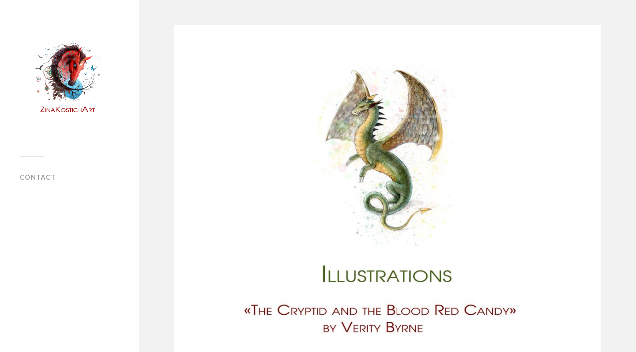

--- FILE ---
content_type: text/html; charset=UTF-8
request_url: http://zinakostich.com/2021/03/12/778/
body_size: 5565
content:
<!DOCTYPE html>

<html class="no-js" lang="ru-RU">

	<head profile="http://gmpg.org/xfn/11">
		
		<meta http-equiv="Content-Type" content="text/html; charset=UTF-8" />
		<meta name="viewport" content="width=device-width, initial-scale=1.0, maximum-scale=1.0, user-scalable=no" >
		 
		<title>Zina Kostich</title>
<meta name='robots' content='max-image-preview:large' />
<script>document.documentElement.className = document.documentElement.className.replace("no-js","js");</script>
<link rel='dns-prefetch' href='//s.w.org' />
<link rel="alternate" type="application/rss+xml" title="Zina Kostich &raquo; Лента" href="http://zinakostich.com/feed/" />
<link rel="alternate" type="application/rss+xml" title="Zina Kostich &raquo; Лента комментариев" href="http://zinakostich.com/comments/feed/" />
		<script type="text/javascript">
			window._wpemojiSettings = {"baseUrl":"https:\/\/s.w.org\/images\/core\/emoji\/13.1.0\/72x72\/","ext":".png","svgUrl":"https:\/\/s.w.org\/images\/core\/emoji\/13.1.0\/svg\/","svgExt":".svg","source":{"concatemoji":"http:\/\/zinakostich.com\/wp-includes\/js\/wp-emoji-release.min.js?ver=5.8.12"}};
			!function(e,a,t){var n,r,o,i=a.createElement("canvas"),p=i.getContext&&i.getContext("2d");function s(e,t){var a=String.fromCharCode;p.clearRect(0,0,i.width,i.height),p.fillText(a.apply(this,e),0,0);e=i.toDataURL();return p.clearRect(0,0,i.width,i.height),p.fillText(a.apply(this,t),0,0),e===i.toDataURL()}function c(e){var t=a.createElement("script");t.src=e,t.defer=t.type="text/javascript",a.getElementsByTagName("head")[0].appendChild(t)}for(o=Array("flag","emoji"),t.supports={everything:!0,everythingExceptFlag:!0},r=0;r<o.length;r++)t.supports[o[r]]=function(e){if(!p||!p.fillText)return!1;switch(p.textBaseline="top",p.font="600 32px Arial",e){case"flag":return s([127987,65039,8205,9895,65039],[127987,65039,8203,9895,65039])?!1:!s([55356,56826,55356,56819],[55356,56826,8203,55356,56819])&&!s([55356,57332,56128,56423,56128,56418,56128,56421,56128,56430,56128,56423,56128,56447],[55356,57332,8203,56128,56423,8203,56128,56418,8203,56128,56421,8203,56128,56430,8203,56128,56423,8203,56128,56447]);case"emoji":return!s([10084,65039,8205,55357,56613],[10084,65039,8203,55357,56613])}return!1}(o[r]),t.supports.everything=t.supports.everything&&t.supports[o[r]],"flag"!==o[r]&&(t.supports.everythingExceptFlag=t.supports.everythingExceptFlag&&t.supports[o[r]]);t.supports.everythingExceptFlag=t.supports.everythingExceptFlag&&!t.supports.flag,t.DOMReady=!1,t.readyCallback=function(){t.DOMReady=!0},t.supports.everything||(n=function(){t.readyCallback()},a.addEventListener?(a.addEventListener("DOMContentLoaded",n,!1),e.addEventListener("load",n,!1)):(e.attachEvent("onload",n),a.attachEvent("onreadystatechange",function(){"complete"===a.readyState&&t.readyCallback()})),(n=t.source||{}).concatemoji?c(n.concatemoji):n.wpemoji&&n.twemoji&&(c(n.twemoji),c(n.wpemoji)))}(window,document,window._wpemojiSettings);
		</script>
		<style type="text/css">
img.wp-smiley,
img.emoji {
	display: inline !important;
	border: none !important;
	box-shadow: none !important;
	height: 1em !important;
	width: 1em !important;
	margin: 0 .07em !important;
	vertical-align: -0.1em !important;
	background: none !important;
	padding: 0 !important;
}
</style>
	<link rel='stylesheet' id='wp-block-library-css'  href='http://zinakostich.com/wp-includes/css/dist/block-library/style.min.css?ver=5.8.12' type='text/css' media='all' />
<link rel='stylesheet' id='fukasawa_googleFonts-css'  href='//fonts.googleapis.com/css?family=Lato%3A400%2C400italic%2C700%2C700italic&#038;ver=5.8.12' type='text/css' media='all' />
<link rel='stylesheet' id='fukasawa_genericons-css'  href='http://zinakostich.com/wp-content/themes/fukasawa/genericons/genericons.css?ver=5.8.12' type='text/css' media='all' />
<link rel='stylesheet' id='fukasawa_style-css'  href='http://zinakostich.com/wp-content/themes/fukasawa/style.css?ver=5.8.12' type='text/css' media='all' />
<script type='text/javascript' src='http://zinakostich.com/wp-includes/js/jquery/jquery.min.js?ver=3.6.0' id='jquery-core-js'></script>
<script type='text/javascript' src='http://zinakostich.com/wp-includes/js/jquery/jquery-migrate.min.js?ver=3.3.2' id='jquery-migrate-js'></script>
<script type='text/javascript' src='http://zinakostich.com/wp-content/themes/fukasawa/js/flexslider.js?ver=1' id='fukasawa_flexslider-js'></script>
<link rel="https://api.w.org/" href="http://zinakostich.com/wp-json/" /><link rel="alternate" type="application/json" href="http://zinakostich.com/wp-json/wp/v2/posts/778" /><link rel="EditURI" type="application/rsd+xml" title="RSD" href="http://zinakostich.com/xmlrpc.php?rsd" />
<link rel="wlwmanifest" type="application/wlwmanifest+xml" href="http://zinakostich.com/wp-includes/wlwmanifest.xml" /> 
<meta name="generator" content="WordPress 5.8.12" />
<link rel="canonical" href="http://zinakostich.com/2021/03/12/778/" />
<link rel='shortlink' href='http://zinakostich.com/?p=778' />
<link rel="alternate" type="application/json+oembed" href="http://zinakostich.com/wp-json/oembed/1.0/embed?url=http%3A%2F%2Fzinakostich.com%2F2021%2F03%2F12%2F778%2F" />
<link rel="alternate" type="text/xml+oembed" href="http://zinakostich.com/wp-json/oembed/1.0/embed?url=http%3A%2F%2Fzinakostich.com%2F2021%2F03%2F12%2F778%2F&#038;format=xml" />
<!-- Customizer CSS --><style type="text/css">body a { color:#a80128; }body a:hover { color:#a80128; }.main-menu .current-menu-item:before { color:#a80128; }.main-menu .current_page_item:before { color:#a80128; }.widget-content .textwidget a:hover { color:#a80128; }.widget_fukasawa_recent_posts a:hover .title { color:#a80128; }.widget_fukasawa_recent_comments a:hover .title { color:#a80128; }.widget_archive li a:hover { color:#a80128; }.widget_categories li a:hover { color:#a80128; }.widget_meta li a:hover { color:#a80128; }.widget_nav_menu li a:hover { color:#a80128; }.widget_rss .widget-content ul a.rsswidget:hover { color:#a80128; }#wp-calendar thead { color:#a80128; }.widget_tag_cloud a:hover { background:#a80128; }.search-button:hover .genericon { color:#a80128; }.flex-direction-nav a:hover { background-color:#a80128; }a.post-quote:hover { background:#a80128; }.posts .post-title a:hover { color:#a80128; }.post-content a { color:#a80128; }.post-content a:hover { color:#a80128; }.post-content a:hover { border-bottom-color:#a80128; }.post-content blockquote:before { color:#a80128; }.post-content fieldset legend { background:#a80128; }.post-content input[type="submit"]:hover { background:#a80128; }.post-content input[type="button"]:hover { background:#a80128; }.post-content input[type="reset"]:hover { background:#a80128; }.post-content .has-accent-color { color:#a80128; }.post-content .has-accent-background-color { background-color:#a80128; }.page-links a:hover { background:#a80128; }.comments .pingbacks li a:hover { color:#a80128; }.comment-header h4 a:hover { color:#a80128; }.bypostauthor.commet .comment-header:before { background:#a80128; }.form-submit #submit:hover { background-color:#a80128; }.nav-toggle.active { background-color:#a80128; }.mobile-menu .current-menu-item:before { color:#a80128; }.mobile-menu .current_page_item:before { color:#a80128; }body#tinymce.wp-editor a { color:#a80128; }body#tinymce.wp-editor a:hover { color:#a80128; }body#tinymce.wp-editor fieldset legend { background:#a80128; }body#tinymce.wp-editor blockquote:before { color:#a80128; }</style><!--/Customizer CSS--><link rel="icon" href="http://zinakostich.com/wp-content/uploads/cropped-Logo-2-32x32.jpg" sizes="32x32" />
<link rel="icon" href="http://zinakostich.com/wp-content/uploads/cropped-Logo-2-192x192.jpg" sizes="192x192" />
<link rel="apple-touch-icon" href="http://zinakostich.com/wp-content/uploads/cropped-Logo-2-180x180.jpg" />
<meta name="msapplication-TileImage" content="http://zinakostich.com/wp-content/uploads/cropped-Logo-2-270x270.jpg" />
	
	</head>
	
	<body class="post-template-default single single-post postid-778 single-format-image wp-is-not-mobile">

		
		<a class="skip-link button" href="#site-content">Skip to the content</a>
	
		<div class="mobile-navigation">
	
			<ul class="mobile-menu">
						
				<li class="page_item page-item-205"><a href="http://zinakostich.com/contact/">Contact</a></li>
				
			 </ul>
		 
		</div><!-- .mobile-navigation -->
	
		<div class="sidebar">
		
						
		        <a class="blog-logo" href='http://zinakostich.com/' title='Zina Kostich &mdash; Art' rel='home'>
		        	<img src='http://zinakostich.com/wp-content/uploads/Logo-2-1.jpg' alt='Zina Kostich'>
		        </a>
		
						
			<button type="button" class="nav-toggle hidden" title="Click to view the navigation">
			
				<div class="bars">
					<div class="bar"></div>
					<div class="bar"></div>
					<div class="bar"></div>
				</div>
				
				<p>
					<span class="menu">Menu</span>
					<span class="close">Close</span>
				</p>
			
			</button>
			
				<ul class="main-menu">

					<li class="page_item page-item-205"><a href="http://zinakostich.com/contact/">Contact</a></li>

				</ul>

				
				

				<div class="clear"></div>
							
		</div><!-- .sidebar -->
	
		<main class="wrapper" id="site-content">
<div class="content thin">
											        
				
			<div id="post-778" class="post single post-778 type-post status-publish format-image has-post-thumbnail hentry category-uncategorized post_format-post-format-image">
			
											
						<div class="featured-media">
				
							<img width="973" height="798" src="http://zinakostich.com/wp-content/uploads/Verity-1-973x798.jpg" class="attachment-post-image size-post-image wp-post-image" alt="" loading="lazy" srcset="http://zinakostich.com/wp-content/uploads/Verity-1-973x798.jpg 973w, http://zinakostich.com/wp-content/uploads/Verity-1-300x246.jpg 300w, http://zinakostich.com/wp-content/uploads/Verity-1-1024x840.jpg 1024w, http://zinakostich.com/wp-content/uploads/Verity-1-768x630.jpg 768w, http://zinakostich.com/wp-content/uploads/Verity-1-508x417.jpg 508w, http://zinakostich.com/wp-content/uploads/Verity-1.jpg 1200w" sizes="(max-width: 973px) 100vw, 973px" />							
						</div><!-- .featured-media -->
							
					
								
				<div class="post-inner">
					
					<div class="post-header">
														
																						
					</div><!-- .post-header -->
						
					<div class="post-content">
					
						
<figure class="wp-block-image size-large"><img loading="lazy" width="782" height="1024" src="http://zinakostich.com/wp-content/uploads/Cover-3-782x1024.jpg" alt="" class="wp-image-864" srcset="http://zinakostich.com/wp-content/uploads/Cover-3-782x1024.jpg 782w, http://zinakostich.com/wp-content/uploads/Cover-3-229x300.jpg 229w, http://zinakostich.com/wp-content/uploads/Cover-3-768x1006.jpg 768w, http://zinakostich.com/wp-content/uploads/Cover-3-1173x1536.jpg 1173w, http://zinakostich.com/wp-content/uploads/Cover-3-973x1274.jpg 973w, http://zinakostich.com/wp-content/uploads/Cover-3-508x665.jpg 508w, http://zinakostich.com/wp-content/uploads/Cover-3.jpg 1527w" sizes="(max-width: 782px) 100vw, 782px" /></figure>



<figure class="wp-block-image size-large"><img loading="lazy" width="1024" height="452" src="http://zinakostich.com/wp-content/uploads/COVER-20x9-Text-1024x452.jpg" alt="" class="wp-image-870" srcset="http://zinakostich.com/wp-content/uploads/COVER-20x9-Text-1024x452.jpg 1024w, http://zinakostich.com/wp-content/uploads/COVER-20x9-Text-300x132.jpg 300w, http://zinakostich.com/wp-content/uploads/COVER-20x9-Text-768x339.jpg 768w, http://zinakostich.com/wp-content/uploads/COVER-20x9-Text-1536x678.jpg 1536w, http://zinakostich.com/wp-content/uploads/COVER-20x9-Text-973x429.jpg 973w, http://zinakostich.com/wp-content/uploads/COVER-20x9-Text-508x224.jpg 508w, http://zinakostich.com/wp-content/uploads/COVER-20x9-Text.jpg 2040w" sizes="(max-width: 1024px) 100vw, 1024px" /></figure>



<div class="wp-block-image"><figure class="aligncenter size-large is-resized"><img loading="lazy" src="http://zinakostich.com/wp-content/uploads/конфета-1.jpg" alt="" class="wp-image-827" width="444" height="361" srcset="http://zinakostich.com/wp-content/uploads/конфета-1.jpg 500w, http://zinakostich.com/wp-content/uploads/конфета-1-300x244.jpg 300w" sizes="(max-width: 444px) 100vw, 444px" /></figure></div>



<figure class="wp-block-image size-large"><img loading="lazy" width="900" height="678" src="http://zinakostich.com/wp-content/uploads/12.jpg" alt="" class="wp-image-781" srcset="http://zinakostich.com/wp-content/uploads/12.jpg 900w, http://zinakostich.com/wp-content/uploads/12-300x226.jpg 300w, http://zinakostich.com/wp-content/uploads/12-768x579.jpg 768w, http://zinakostich.com/wp-content/uploads/12-508x383.jpg 508w" sizes="(max-width: 900px) 100vw, 900px" /></figure>



<figure class="wp-block-image size-large"><img loading="lazy" width="900" height="668" src="http://zinakostich.com/wp-content/uploads/13-color.jpg" alt="" class="wp-image-782" srcset="http://zinakostich.com/wp-content/uploads/13-color.jpg 900w, http://zinakostich.com/wp-content/uploads/13-color-300x223.jpg 300w, http://zinakostich.com/wp-content/uploads/13-color-768x570.jpg 768w, http://zinakostich.com/wp-content/uploads/13-color-508x377.jpg 508w" sizes="(max-width: 900px) 100vw, 900px" /></figure>



<figure class="wp-block-image size-large"><img loading="lazy" width="900" height="671" src="http://zinakostich.com/wp-content/uploads/08-color-.jpg" alt="" class="wp-image-783" srcset="http://zinakostich.com/wp-content/uploads/08-color-.jpg 900w, http://zinakostich.com/wp-content/uploads/08-color--300x224.jpg 300w, http://zinakostich.com/wp-content/uploads/08-color--768x573.jpg 768w, http://zinakostich.com/wp-content/uploads/08-color--508x379.jpg 508w" sizes="(max-width: 900px) 100vw, 900px" /></figure>



<div class="wp-block-image"><figure class="aligncenter size-large is-resized"><img loading="lazy" src="http://zinakostich.com/wp-content/uploads/01color-1.jpg" alt="" class="wp-image-788" width="342" height="539" srcset="http://zinakostich.com/wp-content/uploads/01color-1.jpg 508w, http://zinakostich.com/wp-content/uploads/01color-1-191x300.jpg 191w" sizes="(max-width: 342px) 100vw, 342px" /></figure></div>



<div class="wp-block-image"><figure class="aligncenter size-large is-resized"><img loading="lazy" src="http://zinakostich.com/wp-content/uploads/04color-1.jpg" alt="" class="wp-image-790" width="418" height="506" srcset="http://zinakostich.com/wp-content/uploads/04color-1.jpg 496w, http://zinakostich.com/wp-content/uploads/04color-1-248x300.jpg 248w" sizes="(max-width: 418px) 100vw, 418px" /></figure></div>



<div class="wp-block-image"><figure class="aligncenter size-large is-resized"><img loading="lazy" src="http://zinakostich.com/wp-content/uploads/06-1.jpg" alt="" class="wp-image-857" width="524" height="734" srcset="http://zinakostich.com/wp-content/uploads/06-1.jpg 642w, http://zinakostich.com/wp-content/uploads/06-1-214x300.jpg 214w, http://zinakostich.com/wp-content/uploads/06-1-508x712.jpg 508w" sizes="(max-width: 524px) 100vw, 524px" /></figure></div>



<figure class="wp-block-image size-large"><img loading="lazy" width="900" height="687" src="http://zinakostich.com/wp-content/uploads/05a.jpg" alt="" class="wp-image-792" srcset="http://zinakostich.com/wp-content/uploads/05a.jpg 900w, http://zinakostich.com/wp-content/uploads/05a-300x229.jpg 300w, http://zinakostich.com/wp-content/uploads/05a-768x586.jpg 768w, http://zinakostich.com/wp-content/uploads/05a-508x388.jpg 508w" sizes="(max-width: 900px) 100vw, 900px" /></figure>



<figure class="wp-block-image size-large"><img loading="lazy" width="900" height="677" src="http://zinakostich.com/wp-content/uploads/02.jpg" alt="" class="wp-image-794" srcset="http://zinakostich.com/wp-content/uploads/02.jpg 900w, http://zinakostich.com/wp-content/uploads/02-300x226.jpg 300w, http://zinakostich.com/wp-content/uploads/02-768x578.jpg 768w, http://zinakostich.com/wp-content/uploads/02-508x382.jpg 508w" sizes="(max-width: 900px) 100vw, 900px" /></figure>



<div class="wp-block-image"><figure class="aligncenter size-large is-resized"><img loading="lazy" src="http://zinakostich.com/wp-content/uploads/книга-2.jpg" alt="" class="wp-image-859" width="418" height="513" srcset="http://zinakostich.com/wp-content/uploads/книга-2.jpg 733w, http://zinakostich.com/wp-content/uploads/книга-2-244x300.jpg 244w, http://zinakostich.com/wp-content/uploads/книга-2-508x624.jpg 508w" sizes="(max-width: 418px) 100vw, 418px" /></figure></div>



<div class="wp-block-image"><figure class="aligncenter size-large is-resized"><img loading="lazy" src="http://zinakostich.com/wp-content/uploads/clock.jpg" alt="" class="wp-image-797" width="380" height="617" srcset="http://zinakostich.com/wp-content/uploads/clock.jpg 554w, http://zinakostich.com/wp-content/uploads/clock-185x300.jpg 185w, http://zinakostich.com/wp-content/uploads/clock-508x825.jpg 508w" sizes="(max-width: 380px) 100vw, 380px" /></figure></div>



<div class="wp-block-image"><figure class="aligncenter size-large is-resized"><img loading="lazy" src="http://zinakostich.com/wp-content/uploads/dragon.jpg" alt="" class="wp-image-796" width="497" height="650" srcset="http://zinakostich.com/wp-content/uploads/dragon.jpg 687w, http://zinakostich.com/wp-content/uploads/dragon-229x300.jpg 229w" sizes="(max-width: 497px) 100vw, 497px" /></figure></div>



<div class="wp-block-image"><figure class="aligncenter size-large is-resized"><img loading="lazy" src="http://zinakostich.com/wp-content/uploads/witch-4.jpg" alt="" class="wp-image-862" width="535" height="803" srcset="http://zinakostich.com/wp-content/uploads/witch-4.jpg 600w, http://zinakostich.com/wp-content/uploads/witch-4-200x300.jpg 200w, http://zinakostich.com/wp-content/uploads/witch-4-508x762.jpg 508w" sizes="(max-width: 535px) 100vw, 535px" /></figure></div>



<figure class="wp-block-image size-large"><img loading="lazy" width="900" height="658" src="http://zinakostich.com/wp-content/uploads/10-9_12.jpg" alt="" class="wp-image-801" srcset="http://zinakostich.com/wp-content/uploads/10-9_12.jpg 900w, http://zinakostich.com/wp-content/uploads/10-9_12-300x219.jpg 300w, http://zinakostich.com/wp-content/uploads/10-9_12-768x561.jpg 768w, http://zinakostich.com/wp-content/uploads/10-9_12-508x371.jpg 508w" sizes="(max-width: 900px) 100vw, 900px" /></figure>



<div class="wp-block-image"><figure class="aligncenter size-large is-resized"><img loading="lazy" src="http://zinakostich.com/wp-content/uploads/14-1.jpg" alt="" class="wp-image-861" width="527" height="791" srcset="http://zinakostich.com/wp-content/uploads/14-1.jpg 600w, http://zinakostich.com/wp-content/uploads/14-1-200x300.jpg 200w, http://zinakostich.com/wp-content/uploads/14-1-508x762.jpg 508w" sizes="(max-width: 527px) 100vw, 527px" /></figure></div>



<div class="wp-block-image"><figure class="aligncenter size-large is-resized"><img loading="lazy" src="http://zinakostich.com/wp-content/uploads/02a-book-900-1.jpg" alt="" class="wp-image-804" width="559" height="559" srcset="http://zinakostich.com/wp-content/uploads/02a-book-900-1.jpg 900w, http://zinakostich.com/wp-content/uploads/02a-book-900-1-300x300.jpg 300w, http://zinakostich.com/wp-content/uploads/02a-book-900-1-150x150.jpg 150w, http://zinakostich.com/wp-content/uploads/02a-book-900-1-768x768.jpg 768w, http://zinakostich.com/wp-content/uploads/02a-book-900-1-88x88.jpg 88w, http://zinakostich.com/wp-content/uploads/02a-book-900-1-508x508.jpg 508w" sizes="(max-width: 559px) 100vw, 559px" /></figure></div>



<figure class="wp-block-image size-large"><img loading="lazy" width="900" height="485" src="http://zinakostich.com/wp-content/uploads/4-1.jpg" alt="" class="wp-image-802" srcset="http://zinakostich.com/wp-content/uploads/4-1.jpg 900w, http://zinakostich.com/wp-content/uploads/4-1-300x162.jpg 300w, http://zinakostich.com/wp-content/uploads/4-1-768x414.jpg 768w, http://zinakostich.com/wp-content/uploads/4-1-508x274.jpg 508w" sizes="(max-width: 900px) 100vw, 900px" /></figure>



<div class="wp-block-image"><figure class="aligncenter size-large is-resized"><img loading="lazy" src="http://zinakostich.com/wp-content/uploads/box-900-1.jpg" alt="" class="wp-image-803" width="439" height="439" srcset="http://zinakostich.com/wp-content/uploads/box-900-1.jpg 900w, http://zinakostich.com/wp-content/uploads/box-900-1-300x300.jpg 300w, http://zinakostich.com/wp-content/uploads/box-900-1-150x150.jpg 150w, http://zinakostich.com/wp-content/uploads/box-900-1-768x768.jpg 768w, http://zinakostich.com/wp-content/uploads/box-900-1-88x88.jpg 88w, http://zinakostich.com/wp-content/uploads/box-900-1-508x508.jpg 508w" sizes="(max-width: 439px) 100vw, 439px" /></figure></div>
					
					</div><!-- .post-content -->
					
					<div class="clear"></div>

										
						<div class="post-meta-bottom">

													
								<ul>
									<li class="post-date"><a href="http://zinakostich.com/2021/03/12/778/">12 марта, 2021</a></li>

																			<li class="post-categories">In <a href="http://zinakostich.com/category/uncategorized/" rel="category tag">Uncategorized</a></li>
									
									
																	</ul>

														
							<div class="clear"></div>
							
						</div><!-- .post-meta-bottom -->

									
				</div><!-- .post-inner -->

								
					<div class="post-navigation">

												
							<a class="post-nav-prev" href="http://zinakostich.com/2020/11/05/arhibald-finch-and-the-lost-witches/">
								<p>&larr; Previous post</p>
							</a>

														
							<a class="post-nav-next" href="http://zinakostich.com/2024/02/14/939/">					
								<p>Next post &rarr;</p>
							</a>
					
													
						<div class="clear"></div>
					
					</div><!-- .post-navigation -->

													
					
	<div class="comments-container">
	
		<div class="comments-inner">

			<p class="no-comments">Comments are closed.</p>
		
		</div>
		
	</div>
	
	
							
			</div><!-- .post -->
																
			
</div><!-- .content -->
		
    </main><!-- .wrapper -->

<script type='text/javascript' src='http://zinakostich.com/wp-includes/js/imagesloaded.min.js?ver=4.1.4' id='imagesloaded-js'></script>
<script type='text/javascript' src='http://zinakostich.com/wp-includes/js/masonry.min.js?ver=4.2.2' id='masonry-js'></script>
<script type='text/javascript' src='http://zinakostich.com/wp-content/themes/fukasawa/js/global.js?ver=5.8.12' id='fukasawa_global-js'></script>
<script type='text/javascript' src='http://zinakostich.com/wp-includes/js/comment-reply.min.js?ver=5.8.12' id='comment-reply-js'></script>
<script type='text/javascript' src='http://zinakostich.com/wp-includes/js/wp-embed.min.js?ver=5.8.12' id='wp-embed-js'></script>

</body>
</html>

--- FILE ---
content_type: application/javascript
request_url: http://zinakostich.com/wp-content/themes/fukasawa/js/global.js?ver=5.8.12
body_size: 1174
content:
jQuery( document ).ready( function( $ ) {
	
	// Masonry
	$masonryWrapper = $( '.posts' );

	if ( $masonryWrapper.length ) {

		// If the grid sizer doesn't exist, add it
		if ( ! $( '.grid-sizer' ).length ) {
			$( '.posts' ).prepend( '<div class="grid-sizer"></div>' );
		}

		$grid = $masonryWrapper.imagesLoaded( function() {

			$grid = $masonryWrapper.masonry( {
				columnWidth: 		'.grid-sizer',
				itemSelector: 		'.post-container',
				percentPosition: 	true,
				stagger: 			0,
				transitionDuration: 0,
			} );

		} );

		$grid.on( 'layoutComplete', function() {
			$( '.posts' ).css( 'opacity', 1 );
		} );

	}


	// Toggle navigation
	$(".nav-toggle").on("click", function(){	
		$(this).toggleClass("active");
		$(".mobile-navigation").slideToggle();
	});
	
	
	// Hide mobile-menu > 1000
	$(window).resize(function() {
		if ($(window).width() > 1000) {
			$(".nav-toggle").removeClass("active");
			$(".mobile-navigation").hide();
		}
	});

    
	// Load Flexslider
    $(".flexslider").flexslider({
        animation: "slide",
        controlNav: false,
        smoothHeight: false,
        start: function(){
			$masonryWrapper.masonry();
		},
    });

        			
	// resize videos after container
	var vidSelector = ".post iframe, .post object, .post video, .widget-content iframe, .widget-content object, .widget-content iframe";	
	var resizeVideo = function(sSel) {
		$( sSel ).each(function() {
			var $video = $(this),
				$container = $video.parent(),
				iTargetWidth = $container.width();

			if ( !$video.attr("data-origwidth") ) {
				$video.attr("data-origwidth", $video.attr("width"));
				$video.attr("data-origheight", $video.attr("height"));
			}

			var ratio = iTargetWidth / $video.attr("data-origwidth");

			$video.css("width", iTargetWidth + "px");
			$video.css("height", ( $video.attr("data-origheight") * ratio ) + "px");
		});
	};

	resizeVideo(vidSelector);

	$(window).resize(function() {
		resizeVideo(vidSelector);
	});
    
	
	// When Jetpack Infinite scroll posts have loaded
	$( document.body ).on( 'post-load', function () {

		var $container = $('.posts');
		$container.masonry( 'reloadItems' );
		
		$masonryWrapper.imagesLoaded(function(){
			$masonryWrapper.masonry({
				itemSelector: '.post-container'
			});
	
			// Fade blocks in after images are ready (prevents jumping and re-rendering)
			$(".post-container").fadeIn();
		});
		
		// Rerun video resizing
		resizeVideo(vidSelector);
		
		$container.masonry( 'reloadItems' );
		
		// Load Flexslider
	    $(".flexslider").flexslider({
	        animation: "slide",
	        controlNav: false,
	        prevText: "Previous",
	        nextText: "Next",
	        smoothHeight: true   
	    });
		
		$(document).ready( function() { 
			setTimeout( function() { 
				$masonryWrapper.masonry(); 
			}, 500);
		});

	});
	
	
});